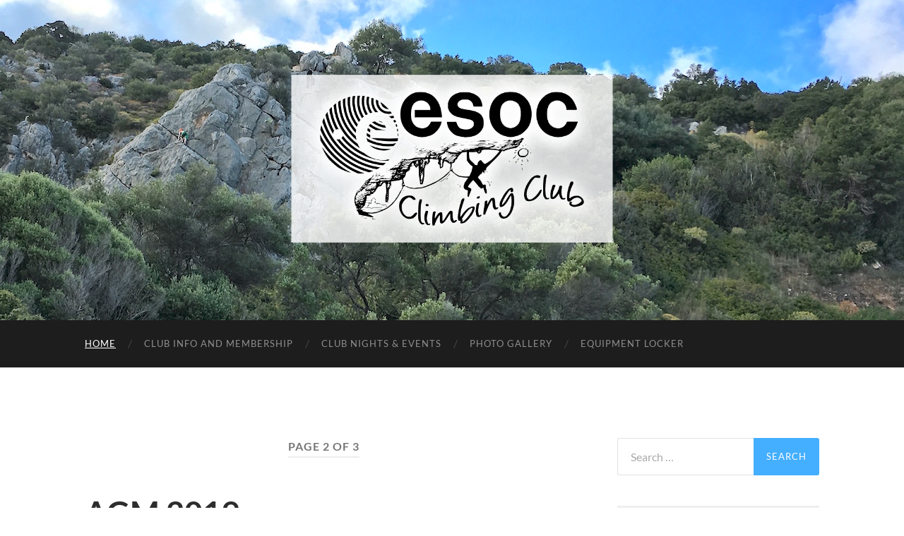

--- FILE ---
content_type: text/html; charset=UTF-8
request_url: https://esoc-climbing.de/page/2/
body_size: 14506
content:
<!DOCTYPE html>

<html lang="en-US">

	<head>

		<meta http-equiv="content-type" content="text/html" charset="UTF-8" />
		<meta name="viewport" content="width=device-width, initial-scale=1.0" >

		<link rel="profile" href="http://gmpg.org/xfn/11">

		<title>ESOC Climbing Club &#8211; Page 2</title>
<meta name='robots' content='max-image-preview:large' />
<link rel="alternate" type="application/rss+xml" title="ESOC Climbing Club &raquo; Feed" href="https://esoc-climbing.de/feed/" />
<link rel="alternate" type="application/rss+xml" title="ESOC Climbing Club &raquo; Comments Feed" href="https://esoc-climbing.de/comments/feed/" />
<link rel="alternate" type="text/calendar" title="ESOC Climbing Club &raquo; iCal Feed" href="https://esoc-climbing.de/events/?ical=1" />
<style id='wp-img-auto-sizes-contain-inline-css' type='text/css'>
img:is([sizes=auto i],[sizes^="auto," i]){contain-intrinsic-size:3000px 1500px}
/*# sourceURL=wp-img-auto-sizes-contain-inline-css */
</style>
<style id='wp-emoji-styles-inline-css' type='text/css'>

	img.wp-smiley, img.emoji {
		display: inline !important;
		border: none !important;
		box-shadow: none !important;
		height: 1em !important;
		width: 1em !important;
		margin: 0 0.07em !important;
		vertical-align: -0.1em !important;
		background: none !important;
		padding: 0 !important;
	}
/*# sourceURL=wp-emoji-styles-inline-css */
</style>
<link rel='stylesheet' id='wp-block-library-css' href='https://esoc-climbing.de/wp-includes/css/dist/block-library/style.min.css?ver=6.9' type='text/css' media='all' />
<style id='global-styles-inline-css' type='text/css'>
:root{--wp--preset--aspect-ratio--square: 1;--wp--preset--aspect-ratio--4-3: 4/3;--wp--preset--aspect-ratio--3-4: 3/4;--wp--preset--aspect-ratio--3-2: 3/2;--wp--preset--aspect-ratio--2-3: 2/3;--wp--preset--aspect-ratio--16-9: 16/9;--wp--preset--aspect-ratio--9-16: 9/16;--wp--preset--color--black: #000000;--wp--preset--color--cyan-bluish-gray: #abb8c3;--wp--preset--color--white: #fff;--wp--preset--color--pale-pink: #f78da7;--wp--preset--color--vivid-red: #cf2e2e;--wp--preset--color--luminous-vivid-orange: #ff6900;--wp--preset--color--luminous-vivid-amber: #fcb900;--wp--preset--color--light-green-cyan: #7bdcb5;--wp--preset--color--vivid-green-cyan: #00d084;--wp--preset--color--pale-cyan-blue: #8ed1fc;--wp--preset--color--vivid-cyan-blue: #0693e3;--wp--preset--color--vivid-purple: #9b51e0;--wp--preset--color--accent: #44aeff;--wp--preset--color--dark-gray: #444;--wp--preset--color--medium-gray: #666;--wp--preset--color--light-gray: #888;--wp--preset--gradient--vivid-cyan-blue-to-vivid-purple: linear-gradient(135deg,rgb(6,147,227) 0%,rgb(155,81,224) 100%);--wp--preset--gradient--light-green-cyan-to-vivid-green-cyan: linear-gradient(135deg,rgb(122,220,180) 0%,rgb(0,208,130) 100%);--wp--preset--gradient--luminous-vivid-amber-to-luminous-vivid-orange: linear-gradient(135deg,rgb(252,185,0) 0%,rgb(255,105,0) 100%);--wp--preset--gradient--luminous-vivid-orange-to-vivid-red: linear-gradient(135deg,rgb(255,105,0) 0%,rgb(207,46,46) 100%);--wp--preset--gradient--very-light-gray-to-cyan-bluish-gray: linear-gradient(135deg,rgb(238,238,238) 0%,rgb(169,184,195) 100%);--wp--preset--gradient--cool-to-warm-spectrum: linear-gradient(135deg,rgb(74,234,220) 0%,rgb(151,120,209) 20%,rgb(207,42,186) 40%,rgb(238,44,130) 60%,rgb(251,105,98) 80%,rgb(254,248,76) 100%);--wp--preset--gradient--blush-light-purple: linear-gradient(135deg,rgb(255,206,236) 0%,rgb(152,150,240) 100%);--wp--preset--gradient--blush-bordeaux: linear-gradient(135deg,rgb(254,205,165) 0%,rgb(254,45,45) 50%,rgb(107,0,62) 100%);--wp--preset--gradient--luminous-dusk: linear-gradient(135deg,rgb(255,203,112) 0%,rgb(199,81,192) 50%,rgb(65,88,208) 100%);--wp--preset--gradient--pale-ocean: linear-gradient(135deg,rgb(255,245,203) 0%,rgb(182,227,212) 50%,rgb(51,167,181) 100%);--wp--preset--gradient--electric-grass: linear-gradient(135deg,rgb(202,248,128) 0%,rgb(113,206,126) 100%);--wp--preset--gradient--midnight: linear-gradient(135deg,rgb(2,3,129) 0%,rgb(40,116,252) 100%);--wp--preset--font-size--small: 16px;--wp--preset--font-size--medium: 20px;--wp--preset--font-size--large: 24px;--wp--preset--font-size--x-large: 42px;--wp--preset--font-size--regular: 19px;--wp--preset--font-size--larger: 32px;--wp--preset--spacing--20: 0.44rem;--wp--preset--spacing--30: 0.67rem;--wp--preset--spacing--40: 1rem;--wp--preset--spacing--50: 1.5rem;--wp--preset--spacing--60: 2.25rem;--wp--preset--spacing--70: 3.38rem;--wp--preset--spacing--80: 5.06rem;--wp--preset--shadow--natural: 6px 6px 9px rgba(0, 0, 0, 0.2);--wp--preset--shadow--deep: 12px 12px 50px rgba(0, 0, 0, 0.4);--wp--preset--shadow--sharp: 6px 6px 0px rgba(0, 0, 0, 0.2);--wp--preset--shadow--outlined: 6px 6px 0px -3px rgb(255, 255, 255), 6px 6px rgb(0, 0, 0);--wp--preset--shadow--crisp: 6px 6px 0px rgb(0, 0, 0);}:where(.is-layout-flex){gap: 0.5em;}:where(.is-layout-grid){gap: 0.5em;}body .is-layout-flex{display: flex;}.is-layout-flex{flex-wrap: wrap;align-items: center;}.is-layout-flex > :is(*, div){margin: 0;}body .is-layout-grid{display: grid;}.is-layout-grid > :is(*, div){margin: 0;}:where(.wp-block-columns.is-layout-flex){gap: 2em;}:where(.wp-block-columns.is-layout-grid){gap: 2em;}:where(.wp-block-post-template.is-layout-flex){gap: 1.25em;}:where(.wp-block-post-template.is-layout-grid){gap: 1.25em;}.has-black-color{color: var(--wp--preset--color--black) !important;}.has-cyan-bluish-gray-color{color: var(--wp--preset--color--cyan-bluish-gray) !important;}.has-white-color{color: var(--wp--preset--color--white) !important;}.has-pale-pink-color{color: var(--wp--preset--color--pale-pink) !important;}.has-vivid-red-color{color: var(--wp--preset--color--vivid-red) !important;}.has-luminous-vivid-orange-color{color: var(--wp--preset--color--luminous-vivid-orange) !important;}.has-luminous-vivid-amber-color{color: var(--wp--preset--color--luminous-vivid-amber) !important;}.has-light-green-cyan-color{color: var(--wp--preset--color--light-green-cyan) !important;}.has-vivid-green-cyan-color{color: var(--wp--preset--color--vivid-green-cyan) !important;}.has-pale-cyan-blue-color{color: var(--wp--preset--color--pale-cyan-blue) !important;}.has-vivid-cyan-blue-color{color: var(--wp--preset--color--vivid-cyan-blue) !important;}.has-vivid-purple-color{color: var(--wp--preset--color--vivid-purple) !important;}.has-black-background-color{background-color: var(--wp--preset--color--black) !important;}.has-cyan-bluish-gray-background-color{background-color: var(--wp--preset--color--cyan-bluish-gray) !important;}.has-white-background-color{background-color: var(--wp--preset--color--white) !important;}.has-pale-pink-background-color{background-color: var(--wp--preset--color--pale-pink) !important;}.has-vivid-red-background-color{background-color: var(--wp--preset--color--vivid-red) !important;}.has-luminous-vivid-orange-background-color{background-color: var(--wp--preset--color--luminous-vivid-orange) !important;}.has-luminous-vivid-amber-background-color{background-color: var(--wp--preset--color--luminous-vivid-amber) !important;}.has-light-green-cyan-background-color{background-color: var(--wp--preset--color--light-green-cyan) !important;}.has-vivid-green-cyan-background-color{background-color: var(--wp--preset--color--vivid-green-cyan) !important;}.has-pale-cyan-blue-background-color{background-color: var(--wp--preset--color--pale-cyan-blue) !important;}.has-vivid-cyan-blue-background-color{background-color: var(--wp--preset--color--vivid-cyan-blue) !important;}.has-vivid-purple-background-color{background-color: var(--wp--preset--color--vivid-purple) !important;}.has-black-border-color{border-color: var(--wp--preset--color--black) !important;}.has-cyan-bluish-gray-border-color{border-color: var(--wp--preset--color--cyan-bluish-gray) !important;}.has-white-border-color{border-color: var(--wp--preset--color--white) !important;}.has-pale-pink-border-color{border-color: var(--wp--preset--color--pale-pink) !important;}.has-vivid-red-border-color{border-color: var(--wp--preset--color--vivid-red) !important;}.has-luminous-vivid-orange-border-color{border-color: var(--wp--preset--color--luminous-vivid-orange) !important;}.has-luminous-vivid-amber-border-color{border-color: var(--wp--preset--color--luminous-vivid-amber) !important;}.has-light-green-cyan-border-color{border-color: var(--wp--preset--color--light-green-cyan) !important;}.has-vivid-green-cyan-border-color{border-color: var(--wp--preset--color--vivid-green-cyan) !important;}.has-pale-cyan-blue-border-color{border-color: var(--wp--preset--color--pale-cyan-blue) !important;}.has-vivid-cyan-blue-border-color{border-color: var(--wp--preset--color--vivid-cyan-blue) !important;}.has-vivid-purple-border-color{border-color: var(--wp--preset--color--vivid-purple) !important;}.has-vivid-cyan-blue-to-vivid-purple-gradient-background{background: var(--wp--preset--gradient--vivid-cyan-blue-to-vivid-purple) !important;}.has-light-green-cyan-to-vivid-green-cyan-gradient-background{background: var(--wp--preset--gradient--light-green-cyan-to-vivid-green-cyan) !important;}.has-luminous-vivid-amber-to-luminous-vivid-orange-gradient-background{background: var(--wp--preset--gradient--luminous-vivid-amber-to-luminous-vivid-orange) !important;}.has-luminous-vivid-orange-to-vivid-red-gradient-background{background: var(--wp--preset--gradient--luminous-vivid-orange-to-vivid-red) !important;}.has-very-light-gray-to-cyan-bluish-gray-gradient-background{background: var(--wp--preset--gradient--very-light-gray-to-cyan-bluish-gray) !important;}.has-cool-to-warm-spectrum-gradient-background{background: var(--wp--preset--gradient--cool-to-warm-spectrum) !important;}.has-blush-light-purple-gradient-background{background: var(--wp--preset--gradient--blush-light-purple) !important;}.has-blush-bordeaux-gradient-background{background: var(--wp--preset--gradient--blush-bordeaux) !important;}.has-luminous-dusk-gradient-background{background: var(--wp--preset--gradient--luminous-dusk) !important;}.has-pale-ocean-gradient-background{background: var(--wp--preset--gradient--pale-ocean) !important;}.has-electric-grass-gradient-background{background: var(--wp--preset--gradient--electric-grass) !important;}.has-midnight-gradient-background{background: var(--wp--preset--gradient--midnight) !important;}.has-small-font-size{font-size: var(--wp--preset--font-size--small) !important;}.has-medium-font-size{font-size: var(--wp--preset--font-size--medium) !important;}.has-large-font-size{font-size: var(--wp--preset--font-size--large) !important;}.has-x-large-font-size{font-size: var(--wp--preset--font-size--x-large) !important;}
/*# sourceURL=global-styles-inline-css */
</style>

<style id='classic-theme-styles-inline-css' type='text/css'>
/*! This file is auto-generated */
.wp-block-button__link{color:#fff;background-color:#32373c;border-radius:9999px;box-shadow:none;text-decoration:none;padding:calc(.667em + 2px) calc(1.333em + 2px);font-size:1.125em}.wp-block-file__button{background:#32373c;color:#fff;text-decoration:none}
/*# sourceURL=/wp-includes/css/classic-themes.min.css */
</style>
<link rel='stylesheet' id='photonic-slider-css' href='https://esoc-climbing.de/wp-content/plugins/photonic/include/ext/splide/splide.min.css?ver=20250423-70402' type='text/css' media='all' />
<link rel='stylesheet' id='photonic-lightbox-css' href='https://esoc-climbing.de/wp-content/plugins/photonic/include/ext/baguettebox/baguettebox.min.css?ver=20250423-70402' type='text/css' media='all' />
<link rel='stylesheet' id='photonic-css' href='https://esoc-climbing.de/wp-content/plugins/photonic/include/css/front-end/core/photonic.min.css?ver=20250423-70402' type='text/css' media='all' />
<style id='photonic-inline-css' type='text/css'>
/* Dynamically generated CSS */
.photonic-panel { background:  rgb(17,17,17)  !important;

	border-top: none;
	border-right: none;
	border-bottom: none;
	border-left: none;
 }
.photonic-random-layout .photonic-thumb { padding: 2px}
.photonic-masonry-layout .photonic-thumb, .photonic-masonry-horizontal-layout .photonic-thumb { padding: 2px}
.photonic-mosaic-layout .photonic-thumb { padding: 2px}

/*# sourceURL=photonic-inline-css */
</style>
<link rel='stylesheet' id='hemingway_googleFonts-css' href='https://esoc-climbing.de/wp-content/themes/hemingway/assets/css/fonts.css' type='text/css' media='all' />
<link rel='stylesheet' id='hemingway_style-css' href='https://esoc-climbing.de/wp-content/themes/hemingway/style.css?ver=2.3.2' type='text/css' media='all' />
<script type="text/javascript" src="https://esoc-climbing.de/wp-includes/js/jquery/jquery.min.js?ver=3.7.1" id="jquery-core-js"></script>
<script type="text/javascript" src="https://esoc-climbing.de/wp-includes/js/jquery/jquery-migrate.min.js?ver=3.4.1" id="jquery-migrate-js"></script>
<link rel="EditURI" type="application/rsd+xml" title="RSD" href="https://esoc-climbing.de/xmlrpc.php?rsd" />
<meta name="generator" content="WordPress 6.9" />
<link rel='shortlink' href='https://esoc-climbing.de/0' />
<meta name="tec-api-version" content="v1"><meta name="tec-api-origin" content="https://esoc-climbing.de"><link rel="alternate" href="https://esoc-climbing.de/wp-json/tribe/events/v1/" /><!-- Analytics by WP Statistics - https://wp-statistics.com -->
<style type="text/css"><!-- Customizer CSS -->::selection { background-color: #44aeff; }.featured-media .sticky-post { background-color: #44aeff; }fieldset legend { background-color: #44aeff; }:root .has-accent-background-color { background-color: #44aeff; }button:hover { background-color: #44aeff; }.button:hover { background-color: #44aeff; }.faux-button:hover { background-color: #44aeff; }a.more-link:hover { background-color: #44aeff; }.wp-block-button__link:hover { background-color: #44aeff; }.is-style-outline .wp-block-button__link.has-accent-color:hover { background-color: #44aeff; }.wp-block-file__button:hover { background-color: #44aeff; }input[type="button"]:hover { background-color: #44aeff; }input[type="reset"]:hover { background-color: #44aeff; }input[type="submit"]:hover { background-color: #44aeff; }.post-tags a:hover { background-color: #44aeff; }.content #respond input[type="submit"]:hover { background-color: #44aeff; }.search-form .search-submit { background-color: #44aeff; }.sidebar .tagcloud a:hover { background-color: #44aeff; }.footer .tagcloud a:hover { background-color: #44aeff; }.is-style-outline .wp-block-button__link.has-accent-color:hover { border-color: #44aeff; }.post-tags a:hover:after { border-right-color: #44aeff; }a { color: #44aeff; }.blog-title a:hover { color: #44aeff; }.blog-menu a:hover { color: #44aeff; }.post-title a:hover { color: #44aeff; }.post-meta a:hover { color: #44aeff; }.blog .format-quote blockquote cite a:hover { color: #44aeff; }:root .has-accent-color { color: #44aeff; }.post-categories a { color: #44aeff; }.post-categories a:hover { color: #44aeff; }.post-nav a:hover { color: #44aeff; }.archive-nav a:hover { color: #44aeff; }.comment-meta-content cite a:hover { color: #44aeff; }.comment-meta-content p a:hover { color: #44aeff; }.comment-actions a:hover { color: #44aeff; }#cancel-comment-reply-link { color: #44aeff; }#cancel-comment-reply-link:hover { color: #44aeff; }.widget-title a { color: #44aeff; }.widget-title a:hover { color: #44aeff; }.widget_text a { color: #44aeff; }.widget_text a:hover { color: #44aeff; }.widget_rss a { color: #44aeff; }.widget_rss a:hover { color: #44aeff; }.widget_archive a { color: #44aeff; }.widget_archive a:hover { color: #44aeff; }.widget_meta a { color: #44aeff; }.widget_meta a:hover { color: #44aeff; }.widget_recent_comments a { color: #44aeff; }.widget_recent_comments a:hover { color: #44aeff; }.widget_pages a { color: #44aeff; }.widget_pages a:hover { color: #44aeff; }.widget_links a { color: #44aeff; }.widget_links a:hover { color: #44aeff; }.widget_recent_entries a { color: #44aeff; }.widget_recent_entries a:hover { color: #44aeff; }.widget_categories a { color: #44aeff; }.widget_categories a:hover { color: #44aeff; }#wp-calendar a { color: #44aeff; }#wp-calendar a:hover { color: #44aeff; }#wp-calendar tfoot a:hover { color: #44aeff; }.wp-calendar-nav a:hover { color: #44aeff; }.widgetmore a { color: #44aeff; }.widgetmore a:hover { color: #44aeff; }</style><!-- /Customizer CSS --><style type="text/css" id="custom-background-css">
body.custom-background { background-color: #ffffff; }
</style>
	
	</head>
	
	<body class="home blog paged custom-background paged-2 wp-theme-hemingway tribe-no-js page-template-hemingway">

		
		<a class="skip-link button" href="#site-content">Skip to the content</a>
	
		<div class="big-wrapper">
	
			<div class="header-cover section bg-dark-light no-padding">

						
				<div class="header section" style="background-image: url( https://esoc-climbing.de/wp-content/uploads/2016/08/new_title-1.jpg );">
							
					<div class="header-inner section-inner">
					
												
							<h1 class="blog-logo">
							
						        <a href="https://esoc-climbing.de/" rel="home">
						        	<img src="https://esoc-climbing.de/wp-content/uploads/2015/12/esoc-climbing-club-glow3.png" />
																			<span class="screen-reader-text">ESOC Climbing Club</span>
															        </a>
						        
						    </h1><!-- .blog-logo -->
					
															
					</div><!-- .header-inner -->
								
				</div><!-- .header -->
			
			</div><!-- .bg-dark -->
			
			<div class="navigation section no-padding bg-dark">
			
				<div class="navigation-inner section-inner group">
				
					<div class="toggle-container section-inner hidden">
			
						<button type="button" class="nav-toggle toggle">
							<div class="bar"></div>
							<div class="bar"></div>
							<div class="bar"></div>
							<span class="screen-reader-text">Toggle mobile menu</span>
						</button>
						
						<button type="button" class="search-toggle toggle">
							<div class="metal"></div>
							<div class="glass"></div>
							<div class="handle"></div>
							<span class="screen-reader-text">Toggle search field</span>
						</button>
											
					</div><!-- .toggle-container -->
					
					<div class="blog-search hidden">
						<form role="search" method="get" class="search-form" action="https://esoc-climbing.de/">
				<label>
					<span class="screen-reader-text">Search for:</span>
					<input type="search" class="search-field" placeholder="Search &hellip;" value="" name="s" />
				</label>
				<input type="submit" class="search-submit" value="Search" />
			</form>					</div><!-- .blog-search -->
				
					<ul class="blog-menu">
						<li id="menu-item-49" class="menu-item menu-item-type-custom menu-item-object-custom current-menu-item menu-item-home menu-item-49"><a href="http://esoc-climbing.de">Home</a></li>
<li id="menu-item-68" class="menu-item menu-item-type-post_type menu-item-object-page menu-item-68"><a href="https://esoc-climbing.de/about-and-membership/">Club Info and Membership</a></li>
<li id="menu-item-289" class="menu-item menu-item-type-post_type_archive menu-item-object-tribe_events menu-item-289"><a href="https://esoc-climbing.de/events/">Club Nights &#038; Events</a></li>
<li id="menu-item-50" class="menu-item menu-item-type-post_type menu-item-object-page menu-item-50"><a href="https://esoc-climbing.de/gallery/">Photo Gallery</a></li>
<li id="menu-item-80" class="menu-item menu-item-type-post_type menu-item-object-page menu-item-80"><a href="https://esoc-climbing.de/equipment-locker/">Equipment Locker</a></li>
					 </ul><!-- .blog-menu -->
					 
					 <ul class="mobile-menu">
					
						<li class="menu-item menu-item-type-custom menu-item-object-custom current-menu-item menu-item-home menu-item-49"><a href="http://esoc-climbing.de">Home</a></li>
<li class="menu-item menu-item-type-post_type menu-item-object-page menu-item-68"><a href="https://esoc-climbing.de/about-and-membership/">Club Info and Membership</a></li>
<li class="menu-item menu-item-type-post_type_archive menu-item-object-tribe_events menu-item-289"><a href="https://esoc-climbing.de/events/">Club Nights &#038; Events</a></li>
<li class="menu-item menu-item-type-post_type menu-item-object-page menu-item-50"><a href="https://esoc-climbing.de/gallery/">Photo Gallery</a></li>
<li class="menu-item menu-item-type-post_type menu-item-object-page menu-item-80"><a href="https://esoc-climbing.de/equipment-locker/">Equipment Locker</a></li>
						
					 </ul><!-- .mobile-menu -->
				 
				</div><!-- .navigation-inner -->
				
			</div><!-- .navigation -->
<main class="wrapper section-inner group" id="site-content">

	<div class="content left">
		
		<div class="posts">

			
				<header class="archive-header">

											<h1 class="archive-title">Page 2 of 3</h1>
					
										
				</header><!-- .archive-header -->

				<article id="post-261" class="post-261 post type-post status-publish format-standard hentry category-uncategorized post-preview">

	<div class="post-header">

		
					
				<h2 class="post-title entry-title">
											<a href="https://esoc-climbing.de/2019/11/18/agm-2019/" rel="bookmark">AGM 2019</a>
									</h2>

							
			<div class="post-meta">
			
				<span class="post-date"><a href="https://esoc-climbing.de/2019/11/18/agm-2019/">18/11/2019</a></span>
				
				<span class="date-sep"> / </span>
					
				<span class="post-author"><a href="https://esoc-climbing.de/author/jochen/" title="Posts by Jochen Klein" rel="author">Jochen Klein</a></span>

								
														
			</div><!-- .post-meta -->

					
	</div><!-- .post-header -->
																					
	<div class="post-content entry-content">
	
		<p>Another year has gone by&#8230; The time has come to wrap up 2019 and discuss the (almost) endless possibilities for 2020. Therefore, the ESOC Climbing Club Committee sincerely invites you to join us for the 2019 Annual General Meeting on Tuesday,<b> 10 December 2019 </b>at <b>18:00</b> at <strong>ESOC, Room H.IV.</strong><br />
We decided to follow in last years&#8217; tradition and host it on-site. We will try to keep the meeting brief and efficient. But of course there is the option to go for a drink afterwards at a near-by location.</p>
<p><b>For offsite people, please read carefully:</b></p>
<ul>
<li><b>if you have an ESA badge:</b> you should be fine, just come join us in H.IV. If you don&#8217;t know where the room is or you are not sure if your badge grants you access to the H-building, meet us at 17:45 at the gate house. We will then go to the room together.</li>
<li><b>if you don&#8217;t have an ESA badge:</b> please let us know that you are coming before Thursday, 5th December, EOB. We will then register you as visitors. Please arrive at 17:45 with an official picture ID (drivers licences are not accepted) at the gate house. We will come and pick you up collectively.</li>
</ul>
<p>At the AGM, we will be reviewing club activities and finances in 2019 but also speak about the planning for 2020. If you have topics you would like addressed, please feel free to send an email to any of the committee members beforehand or bring them up at the meeting directly.</p>
<p>We are very proud to say that the ESOC climbing club has grown substantially in numbers compared to last year and we (the ESOC climbing club committee) hope very much that this will be reflected in number of participants at the AGM!<br />
Joining this meeting is your opportunity to show us which activities you liked in 2019 or would like improved for 2020. We are grateful for any type of feedback and open to new ideas.</p>
<p>Be assured that the club values your ideas and depends on your input and initiative!</p>
<p>So in a nutshell: <b>Please join us for the AGM, because climbing matters!</b></p>
							
	</div><!-- .post-content -->
				
	
</article><!-- .post --><article id="post-256" class="post-256 post type-post status-publish format-standard hentry category-uncategorized post-preview">

	<div class="post-header">

		
					
				<h2 class="post-title entry-title">
											<a href="https://esoc-climbing.de/2019/09/13/end-of-summer-break-club-nights-start-again/" rel="bookmark">End of summer break&#8230;Club Nights start again</a>
									</h2>

							
			<div class="post-meta">
			
				<span class="post-date"><a href="https://esoc-climbing.de/2019/09/13/end-of-summer-break-club-nights-start-again/">13/09/2019</a></span>
				
				<span class="date-sep"> / </span>
					
				<span class="post-author"><a href="https://esoc-climbing.de/author/jochen/" title="Posts by Jochen Klein" rel="author">Jochen Klein</a></span>

								
														
			</div><!-- .post-meta -->

					
	</div><!-- .post-header -->
																					
	<div class="post-content entry-content">
	
		<p>With the end of summer getting closer, the ESOC climbing club nights will start again. The first club night after the break will be bouldering in Pfungstadt next Monday, the 16th of September.</p>
<p>Check out the club <a href="https://esoc-climbing.de/calendar/">calendar</a>, which has been updated with all the dates until end of 2019.</p>
							
	</div><!-- .post-content -->
				
	
</article><!-- .post --><article id="post-242" class="post-242 post type-post status-publish format-standard hentry category-uncategorized post-preview">

	<div class="post-header">

		
					
				<h2 class="post-title entry-title">
											<a href="https://esoc-climbing.de/2019/02/12/new-beginners-course/" rel="bookmark">New Beginner&#8217;s course</a>
									</h2>

							
			<div class="post-meta">
			
				<span class="post-date"><a href="https://esoc-climbing.de/2019/02/12/new-beginners-course/">12/02/2019</a></span>
				
				<span class="date-sep"> / </span>
					
				<span class="post-author"><a href="https://esoc-climbing.de/author/jochen/" title="Posts by Jochen Klein" rel="author">Jochen Klein</a></span>

								
														
			</div><!-- .post-meta -->

					
	</div><!-- .post-header -->
																					
	<div class="post-content entry-content">
	
		<p>Ever wanted to learn to climb and (even more important) how to securely belay your climbing partner?</p>
<p>We are happy to offer you a <b>beginner&#8217;s climbing course</b> at the climbing gym in Bensheim (<a href="http://www.kletterhalle-bensheim.de/kletterkurse/grundkletterkurs/klettern-grundkurs.html"><u>High Moves &#8211; Beginner&#8217;s Course</u></a>) again this year.<br />
The course is held in <b>English </b>and split in two sessions on <b>12/03/2019 and 13/03/2019</b>.</p>
<p><b>What will I learn?</b></p>
<ul>
<li>Safety instructions, e.g. how to put on the harness correctly, the right knots, partner check.</li>
<li>Belaying of another climber, e.g. how to safely belay, take in (hold in position), and lower people.</li>
<li>Basic fall training into the rope, for climber and belayer.</li>
</ul>
<p>With this knowledge you&#8217;ll be able to participate in future club nights and climb and belay safely.</p>
<p><b>How to participate?</b></p>
<p>An email with all the necessary information was sent to the climbing club distribution list. In case you have not received it or are not yet member of the club yet, just get in contact with Volker or someone else from the committee.</p>
							
	</div><!-- .post-content -->
				
	
</article><!-- .post --><article id="post-237" class="post-237 post type-post status-publish format-standard hentry category-uncategorized post-preview">

	<div class="post-header">

		
					
				<h2 class="post-title entry-title">
											<a href="https://esoc-climbing.de/2019/01/28/starting-into-2019/" rel="bookmark">Starting into 2019&#8230;</a>
									</h2>

							
			<div class="post-meta">
			
				<span class="post-date"><a href="https://esoc-climbing.de/2019/01/28/starting-into-2019/">28/01/2019</a></span>
				
				<span class="date-sep"> / </span>
					
				<span class="post-author"><a href="https://esoc-climbing.de/author/jochen/" title="Posts by Jochen Klein" rel="author">Jochen Klein</a></span>

								
														
			</div><!-- .post-meta -->

					
	</div><!-- .post-header -->
																					
	<div class="post-content entry-content">
	
		<p>With the new year upon us, it is time to start climbing again – the club nights have already started and we hope you join us also in 2019. The club <a href="https://esoc-climbing.de/calendar/">calendar</a> has been updated with all the dates in the 1st half of the year.</p>
<p>Don’t forget to register via the <a href="http://mysscc.club">MySSCC Portal</a> and transfer the membership fee to our <a href="https://esoc-climbing.de/about-and-membership/#bank-account">bank account</a>.</p>
<p>See you soon!</p>
							
	</div><!-- .post-content -->
				
	
</article><!-- .post --><article id="post-216" class="post-216 post type-post status-publish format-standard hentry category-uncategorized post-preview">

	<div class="post-header">

		
					
				<h2 class="post-title entry-title">
											<a href="https://esoc-climbing.de/2018/12/13/agm-2018-completed-new-committee/" rel="bookmark">AGM 2018 completed &#8211; new committee</a>
									</h2>

							
			<div class="post-meta">
			
				<span class="post-date"><a href="https://esoc-climbing.de/2018/12/13/agm-2018-completed-new-committee/">13/12/2018</a></span>
				
				<span class="date-sep"> / </span>
					
				<span class="post-author"><a href="https://esoc-climbing.de/author/miche/" title="Posts by Miche" rel="author">Miche</a></span>

								
														
			</div><!-- .post-meta -->

					
	</div><!-- .post-header -->
																					
	<div class="post-content entry-content">
	
		<p>The 2018 AGM has been successfully held, with a record attendance and very fruitful discussions. Thanks to all participants for that!</p>
<p>As already indicated, the current committee members didn&#8217;t run for office anymore, so we are happy to announce our new committee for 2019 and the many years to come:</p>
<ul>
<li>Chairperson: Denise</li>
<li>Treasurer: Thomas</li>
<li>Secretary: Jochen</li>
</ul>
<p>Volker continues his service as quartermaster.</p>
<p>Thanks to the new committee members for volunteering to support the club in the future, and all the best.</p>
<p>The minutes of the AGM will be sent out in due time.</p>
							
	</div><!-- .post-content -->
				
	
</article><!-- .post --><article id="post-213" class="post-213 post type-post status-publish format-standard hentry category-uncategorized post-preview">

	<div class="post-header">

		
					
				<h2 class="post-title entry-title">
											<a href="https://esoc-climbing.de/2018/11/22/agm-2018/" rel="bookmark">AGM 2018</a>
									</h2>

							
			<div class="post-meta">
			
				<span class="post-date"><a href="https://esoc-climbing.de/2018/11/22/agm-2018/">22/11/2018</a></span>
				
				<span class="date-sep"> / </span>
					
				<span class="post-author"><a href="https://esoc-climbing.de/author/miche/" title="Posts by Miche" rel="author">Miche</a></span>

								
														
			</div><!-- .post-meta -->

					
	</div><!-- .post-header -->
																					
	<div class="post-content entry-content">
	
		<p>The 2018 Annual General Meeting will be held on Wednesday 12 December 2018 at 18:00 at ESOC, Room S.113. SEE YOU THERE!!<br />
We decided to follow in other clubs&#8217; footsteps this year again and host it on-site, since our AGMs usually don&#8217;t run very long. We can go for a drink near-by afterwards (club pays) and will finish well in time for the unofficial Christmas party. The club night that had been originally planned for this day is cancelled.</p>
<p>For offsite people, please read carefully:</p>
<ul>
<li>if you have an ESA badge: you should be fine, just come join us in S.113</li>
<li>if you don&#8217;t have an ESA badge: please let me know that you are coming before 10 December, 16:00. I will then register you as visitors. Please arrive on Wednesday at 17:45 with an official picture ID (drivers licences are not accepted) at the gate house. We will come and pick you up collectively at the gate house.</li>
</ul>
<p>It would be great to see as many of you there as possible! If you have some topics you would like addressed in the AGM and can&#8217;t make it or would like them to be put on the agenda, please send me an email.</p>
<p>As stated several times, the current chairman and treasurer are not up for election again. We need volunteers to continue the club in 2019. If you are interested in any of the posts, feel free to contact us up front for details on the positions.<br />
Again, if you are off-site, please let me know beforehand (by Monday, 1600) if you want to join.</p>
<p>See you there with your ideas!!</p>
							
	</div><!-- .post-content -->
				
	
</article><!-- .post --><article id="post-202" class="post-202 post type-post status-publish format-standard hentry category-uncategorized post-preview">

	<div class="post-header">

		
					
				<h2 class="post-title entry-title">
											<a href="https://esoc-climbing.de/2018/01/26/beginners-course/" rel="bookmark">Beginners&#8217; course</a>
									</h2>

							
			<div class="post-meta">
			
				<span class="post-date"><a href="https://esoc-climbing.de/2018/01/26/beginners-course/">26/01/2018</a></span>
				
				<span class="date-sep"> / </span>
					
				<span class="post-author"><a href="https://esoc-climbing.de/author/miche/" title="Posts by Miche" rel="author">Miche</a></span>

								
														
			</div><!-- .post-meta -->

					
	</div><!-- .post-header -->
																					
	<div class="post-content entry-content">
	
		<p>Ever wanted to learn to climb and (even more important) how to securely belay your climbing partner?<br />
If so, stay tuned, we are currently negotiating a new beginners&#8217; course, tentative dates are 20 and 21 March 2018 (both evenings mandatory). The course will be run by certified trainers from the Bensheim Climbing hall.</p>
<p>Details will be communicated here, on the mailing list and via the usual SSCC channels.</p>
<p>In case of questions, feel free to contact the committee.</p>
							
	</div><!-- .post-content -->
				
	
</article><!-- .post --><article id="post-195" class="post-195 post type-post status-publish format-standard hentry category-uncategorized post-preview">

	<div class="post-header">

		
					
				<h2 class="post-title entry-title">
											<a href="https://esoc-climbing.de/2018/01/08/happy-new-year/" rel="bookmark">Happy New Year</a>
									</h2>

							
			<div class="post-meta">
			
				<span class="post-date"><a href="https://esoc-climbing.de/2018/01/08/happy-new-year/">08/01/2018</a></span>
				
				<span class="date-sep"> / </span>
					
				<span class="post-author"><a href="https://esoc-climbing.de/author/miche/" title="Posts by Miche" rel="author">Miche</a></span>

								
														
			</div><!-- .post-meta -->

					
	</div><!-- .post-header -->
																					
	<div class="post-content entry-content">
	
		<p>2018 is upon us. It&#8217;s time to start climbing again &#8211; club nights are starting again (and the website is fully running as well). See the <a href="https://esoc-climbing.de/calendar/">calendar</a> for all the dates.</p>
<p>Don&#8217;t forget to send us a completed <a href="https://esoc-climbing.de/wp-content/uploads/2018/01/ESOC-Climbing-Club-Registration-Form-20180108.pdf">Membership form for 2018</a> and transfer the fee to our <a href="https://esoc-climbing.de/about-and-membership/#bank-account">bank account</a>.</p>
<p>See you soon!</p>
							
	</div><!-- .post-content -->
				
	
</article><!-- .post --><article id="post-178" class="post-178 post type-post status-publish format-standard hentry category-uncategorized post-preview">

	<div class="post-header">

		
					
				<h2 class="post-title entry-title">
											<a href="https://esoc-climbing.de/2017/11/10/el-chorro-trip-2017/" rel="bookmark">El Chorro Trip 2017</a>
									</h2>

							
			<div class="post-meta">
			
				<span class="post-date"><a href="https://esoc-climbing.de/2017/11/10/el-chorro-trip-2017/">10/11/2017</a></span>
				
				<span class="date-sep"> / </span>
					
				<span class="post-author"><a href="https://esoc-climbing.de/author/miche/" title="Posts by Miche" rel="author">Miche</a></span>

								
														
			</div><!-- .post-meta -->

					
	</div><!-- .post-header -->
																					
	<div class="post-content entry-content">
	
		<p>Location: El Chorro, Spain<br />
Date: 20. – 26. May 2017<br />
Trip Captains and authors: Volker Mayer, Thomas Dreßler</p>
<p>The destination of the 2017 climbing trip was El Chorro in Spain. Equipped with our personal stuff and two full bags of club gear we took the early flight from Frankfurt International to Malaga. We spend some time discovering the city and eating our first Spanish meal before we picked up the rental cars. Outside the busy city, a beautiful country road took us El Chorro. We stayed at a small house close to the road to have a short way to most of the various climbing spots in the area. The rest of the day, we spend to get to know each other. We had to organize the shopping, the cooking as well as the climbing gear.</p>
<p>The place was very peaceful and one could have spent the whole week relaxing in the sun, but that was not why we came. We purchased a Topo from the local climbing community to support them in taking care of the bolting. It includes about 60 spots in the area and lead us to amazing routes. Monday, our first climbing day, was beautiful. We drove to a close climbing spot to get two know the grading, the bolting and the rock. We approved everything and soon fell in love with this climbing region. However, in the course of the week we noticed that the kind of rock differs a lot here.</p>
<p>Thanks to the motivated and skilful trip participants in the group, everybody was able to climb as much as we wanted. The highlights were the four-pitch on Tuesday and eventually the 6b+ and 6c routes on Thursday. The clubs fifty-metre half ropes allowed as a fast and easy ascend and descend in the multi-pitch routes. This was an import fact, due to increasing wind speeds. On Wednesday, we voted for a break and visited “Camino Del Ray”. An easy but worthwhile hike through a canyon. Perfect to rest one&#8217;s forearms.</p>
<p>Thanks a lot to all participants! See you next time!</p>
							
	</div><!-- .post-content -->
				
	
</article><!-- .post --><article id="post-103" class="post-103 post type-post status-publish format-standard hentry category-uncategorized post-preview">

	<div class="post-header">

		
					
				<h2 class="post-title entry-title">
											<a href="https://esoc-climbing.de/2016/07/01/sardinia-2016/" rel="bookmark">Sardinia 2016</a>
									</h2>

							
			<div class="post-meta">
			
				<span class="post-date"><a href="https://esoc-climbing.de/2016/07/01/sardinia-2016/">01/07/2016</a></span>
				
				<span class="date-sep"> / </span>
					
				<span class="post-author"><a href="https://esoc-climbing.de/author/miche/" title="Posts by Miche" rel="author">Miche</a></span>

								
														
			</div><!-- .post-meta -->

					
	</div><!-- .post-header -->
																					
	<div class="post-content entry-content">
	
		<pre>[shashin type="photo" id="757" size="large" caption="n" position="center" clear="none"]</pre>
<p>After a year-long hiatus, the ESOC climbing club set out for a climbing trip. Daniel F. volunteered as trip captain (and we hope many will follow his good example) and he organised for us going to Cala Gonone on Sardinia, Italy. It&#8217;s the place were climbing started in Sardinia and it offers routes in all levels of difficulty. Eight brave climbers decided to come along &#8211; all levels of experience were present. The long weekend in the beginning of May (Ascension of Christ) was perfect for this adventure.</p>
<p>Logistics were a bit tricky &#8211; the only direct flights from Frankfurt to Sardinia would have cost an arm and a leg, connections via Rome or Milano were either expensive or arriving in Alghero (3 hours by car from Cala Gonone) very late at night. We ended up travelling in two groups: Daniel F, Sebastian, Doro and Miche already went on Tuesday. Arriving late at night in Alghero (22:30), we slept in a hotel next to the airport. Our plan was to get the car early on Wednesday, drive to Cala Gonone, climb a little bit, get the key to the apartment, shop for food, prepare dinner and wait for the second group (Volker, Alex, Ramón and Daniel S) who planned to arrive on Wednesday night and come with a second car. That was the plan&#8230;</p>
<p>We ended up sticking to the plan for most parts, except:</p>
<ul>
<li>our first night in Alghero was  a bit uncomfortable since our luggage did not arrive with us. (Until today we would love to know how it could come to Alghero ahead of the first plane from Rome, but this will be a mystery that we will never get to solve.)</li>
<li>The second group did not arrive as one, as there was some missunderstanding about the notion of dangerous goods in carry-on luggage 🙂</li>
</ul>
<pre>[shashin type="photo" id="760, 784" size="medium" columns="2" caption="n" position="center" clear="none"]</pre>
<p>The weather on the first three days was perfect for climbing &#8211; not too hot, not cold, sunny and a beautiful view on the ocean. We visited three different climbing areas were all of us got to enjoy nice slab climbing in solid rock with anchors at a very safe distance. We managed to get refreshers for abseiling and setting up secure belay stations. In order to engage in some other sportive activities as well, we hit the beach, but only the cold-resisting Spanish and a German in Italian exile dared to swim in the (way too cold) ocean. Some others preferred to squeeze their toes into the climbing shoes once more and do some routes at the beach.</p>
<pre>[shashin type="photo" id="803, 805, 807" size="small" columns="3" caption="n" position="center" clear="none"]</pre>
<p>Saturday was not so nice in terms of weather anymore. Volker and Ramón managed to get their hands on the rock for a few hours before the rain, while the rest of the group tried to visit one of Sardina&#8217;s many caves. We were only lucky at the third attempt, the others were closed or had lunch break. On the last evening we reconvened in Alghero for a nice dinner (pizza, what else?) before catching the plane at 0700 on Sunday morning back to Frankfurt.</p>
<pre>[shashin type="photo" id="773, 774" size="medium" columns="2" caption="n" position="center" clear="none"]</pre>
<p>During our trip we got nice pasta prepared by Germans, a great sea-food menu (for those who could eat it) and delicious Italian pizza. We will not divulge if there was any limoncello present during the trip in this report 🙂</p>
<p>Over all it was a fun trip. Thanks to all people involved and thanks especially to Daniel F for organising all this. You found us a great climbing area and a beautiful apartment.</p>
<p>Looking forward to the next trip, hopefully with more members joining.</p>
<p>PS: just for record keeping, here&#8217;s what we have learnt during this trip</p>
<pre>[shashin type="photo" id="794" size="medium" caption="n" position="center" clear="none"]</pre>
<ul>
<li>abseiling from routes without breaking any anchors</li>
<li>not to pack the sandwich you bought for dinner into the check-in luggage (it might only arrive the next day and you have to sleep on an empty stomach)</li>
<li>never travel with a credit card knife</li>
<li>if you decided to disregard the point above, make sure you&#8217;re not the one booking the rental car for the group</li>
<li>muesli is not a good breakfast after limoncello</li>
<li>don&#8217;t walk barefoot on sharp limestone  [shashin type=&#8221;photo&#8221; id=&#8221;768&#8243; size=&#8221;small&#8221; caption=&#8221;n&#8221; position=&#8221;right&#8221; clear=&#8221;left&#8221;] (yes, the red spots are blood marks)</li>
</ul>
<p>(more pictures in the <a href="http://esoc-climbing.de/gallery/">Photo Gallery</a>)</p>
							
	</div><!-- .post-content -->
				
	
</article><!-- .post -->
		</div><!-- .posts -->
		
				
			<div class="post-nav archive-nav group">
						
				<a href="https://esoc-climbing.de/page/3/" class="post-nav-older">&laquo; Older<span> posts</span></a>							
				<a href="https://esoc-climbing.de/" class="post-nav-newer">Newer<span> posts</span> &raquo;</a>								
			</div><!-- .post-nav.archive-nav -->
		
					
	</div><!-- .content.left -->
		
	
	<div class="sidebar right" role="complementary">
		<div id="search-3" class="widget widget_search"><div class="widget-content"><form role="search" method="get" class="search-form" action="https://esoc-climbing.de/">
				<label>
					<span class="screen-reader-text">Search for:</span>
					<input type="search" class="search-field" placeholder="Search &hellip;" value="" name="s" />
				</label>
				<input type="submit" class="search-submit" value="Search" />
			</form></div></div>
		<div id="recent-posts-5" class="widget widget_recent_entries"><div class="widget-content">
		<h3 class="widget-title">Recent Posts</h3>
		<ul>
											<li>
					<a href="https://esoc-climbing.de/2025/11/10/2025-beginners-course-sign-up-now/">2025 Beginner´s Course – Sign up now!</a>
											<span class="post-date">10/11/2025</span>
									</li>
											<li>
					<a href="https://esoc-climbing.de/2024/11/13/we-are-pleased-to-offer-beginners-course-for-rope-climbing/">2024 Beginner´s Course – Sign up now!</a>
											<span class="post-date">13/11/2024</span>
									</li>
											<li>
					<a href="https://esoc-climbing.de/2023/11/02/2023-beginners-course-sign-up-now/">2023 Beginner´s Course &#8211; Sign up now!</a>
											<span class="post-date">02/11/2023</span>
									</li>
											<li>
					<a href="https://esoc-climbing.de/2023/08/31/resuming-clubnights-in-september-2023/">Resuming Clubnights in September 2023</a>
											<span class="post-date">31/08/2023</span>
									</li>
											<li>
					<a href="https://esoc-climbing.de/2023/01/02/agm-2022/">AGM 2022</a>
											<span class="post-date">02/01/2023</span>
									</li>
					</ul>

		</div></div>	</div><!-- .sidebar -->
	
	
</main><!-- .wrapper -->
	              	        
	<div class="footer section large-padding bg-dark">
		
		<div class="footer-inner section-inner group">
		
						
				<div class="column column-1 left">
				
					<div class="widgets">
			
						<div id="meta-8" class="widget widget_meta"><div class="widget-content"><h3 class="widget-title">Meta</h3>
		<ul>
						<li><a href="https://esoc-climbing.de/wp-login.php">Log in</a></li>
			<li><a href="https://esoc-climbing.de/feed/">Entries feed</a></li>
			<li><a href="https://esoc-climbing.de/comments/feed/">Comments feed</a></li>

			<li><a href="https://wordpress.org/">WordPress.org</a></li>
		</ul>

		</div></div>											
					</div>
					
				</div>
				
			<!-- .footer-a -->
				
						
				<div class="column column-2 left">
				
					<div class="widgets">
			
						<div id="pages-3" class="widget widget_pages"><div class="widget-content"><h3 class="widget-title">Pages</h3>
			<ul>
				<li class="page_item page-item-56"><a href="https://esoc-climbing.de/about-and-membership/">Club Info and Membership</a></li>
<li class="page_item page-item-14"><a href="https://esoc-climbing.de/calendar/">Clubnight Calendar</a></li>
<li class="page_item page-item-79"><a href="https://esoc-climbing.de/equipment-locker/">Equipment Locker</a></li>
<li class="page_item page-item-40"><a href="https://esoc-climbing.de/gallery/">Photo Gallery</a></li>
			</ul>

			</div></div>											
					</div><!-- .widgets -->
					
				</div>
				
			<!-- .footer-b -->
								
						
				<div class="column column-3 left">
			
					<div class="widgets">
			
						<div id="text-7" class="widget widget_text"><div class="widget-content"><h3 class="widget-title">About Us</h3>			<div class="textwidget"><p>The ESOC Climbing Club is located in Darmstadt, Germany<br> and supported by <a href="http://esa.int">ESA</a>'s Sports, Social & Cultural Committee (SSCC).
</p>
<p>
<a href="https://peanball.net">Hosted by peanball.net</a>
</p></div>
		</div></div>											
					</div><!-- .widgets -->
					
				</div>
				
			<!-- .footer-c -->
					
		</div><!-- .footer-inner -->
	
	</div><!-- .footer -->
	
	<div class="credits section bg-dark no-padding">
	
		<div class="credits-inner section-inner group">
	
			<p class="credits-left">
				&copy; 2026 <a href="https://esoc-climbing.de">ESOC Climbing Club</a>
			</p>
			
			<p class="credits-right">
				<span>Theme by <a href="https://andersnoren.se">Anders Noren</a></span> &mdash; <a title="To the top" class="tothetop">Up &uarr;</a>
			</p>
					
		</div><!-- .credits-inner -->
		
	</div><!-- .credits -->

</div><!-- .big-wrapper -->

<script type="speculationrules">
{"prefetch":[{"source":"document","where":{"and":[{"href_matches":"/*"},{"not":{"href_matches":["/wp-*.php","/wp-admin/*","/wp-content/uploads/*","/wp-content/*","/wp-content/plugins/*","/wp-content/themes/hemingway/*","/*\\?(.+)"]}},{"not":{"selector_matches":"a[rel~=\"nofollow\"]"}},{"not":{"selector_matches":".no-prefetch, .no-prefetch a"}}]},"eagerness":"conservative"}]}
</script>
		<script>
		( function ( body ) {
			'use strict';
			body.className = body.className.replace( /\btribe-no-js\b/, 'tribe-js' );
		} )( document.body );
		</script>
		<script> /* <![CDATA[ */var tribe_l10n_datatables = {"aria":{"sort_ascending":": activate to sort column ascending","sort_descending":": activate to sort column descending"},"length_menu":"Show _MENU_ entries","empty_table":"No data available in table","info":"Showing _START_ to _END_ of _TOTAL_ entries","info_empty":"Showing 0 to 0 of 0 entries","info_filtered":"(filtered from _MAX_ total entries)","zero_records":"No matching records found","search":"Search:","all_selected_text":"All items on this page were selected. ","select_all_link":"Select all pages","clear_selection":"Clear Selection.","pagination":{"all":"All","next":"Next","previous":"Previous"},"select":{"rows":{"0":"","_":": Selected %d rows","1":": Selected 1 row"}},"datepicker":{"dayNames":["Sunday","Monday","Tuesday","Wednesday","Thursday","Friday","Saturday"],"dayNamesShort":["Sun","Mon","Tue","Wed","Thu","Fri","Sat"],"dayNamesMin":["S","M","T","W","T","F","S"],"monthNames":["January","February","March","April","May","June","July","August","September","October","November","December"],"monthNamesShort":["January","February","March","April","May","June","July","August","September","October","November","December"],"monthNamesMin":["Jan","Feb","Mar","Apr","May","Jun","Jul","Aug","Sep","Oct","Nov","Dec"],"nextText":"Next","prevText":"Prev","currentText":"Today","closeText":"Done","today":"Today","clear":"Clear"}};/* ]]> */ </script><script type="text/javascript" src="https://esoc-climbing.de/wp-content/themes/hemingway/assets/js/global.js?ver=2.3.2" id="hemingway_global-js"></script>
<script id="wp-emoji-settings" type="application/json">
{"baseUrl":"https://s.w.org/images/core/emoji/17.0.2/72x72/","ext":".png","svgUrl":"https://s.w.org/images/core/emoji/17.0.2/svg/","svgExt":".svg","source":{"concatemoji":"https://esoc-climbing.de/wp-includes/js/wp-emoji-release.min.js?ver=6.9"}}
</script>
<script type="module">
/* <![CDATA[ */
/*! This file is auto-generated */
const a=JSON.parse(document.getElementById("wp-emoji-settings").textContent),o=(window._wpemojiSettings=a,"wpEmojiSettingsSupports"),s=["flag","emoji"];function i(e){try{var t={supportTests:e,timestamp:(new Date).valueOf()};sessionStorage.setItem(o,JSON.stringify(t))}catch(e){}}function c(e,t,n){e.clearRect(0,0,e.canvas.width,e.canvas.height),e.fillText(t,0,0);t=new Uint32Array(e.getImageData(0,0,e.canvas.width,e.canvas.height).data);e.clearRect(0,0,e.canvas.width,e.canvas.height),e.fillText(n,0,0);const a=new Uint32Array(e.getImageData(0,0,e.canvas.width,e.canvas.height).data);return t.every((e,t)=>e===a[t])}function p(e,t){e.clearRect(0,0,e.canvas.width,e.canvas.height),e.fillText(t,0,0);var n=e.getImageData(16,16,1,1);for(let e=0;e<n.data.length;e++)if(0!==n.data[e])return!1;return!0}function u(e,t,n,a){switch(t){case"flag":return n(e,"\ud83c\udff3\ufe0f\u200d\u26a7\ufe0f","\ud83c\udff3\ufe0f\u200b\u26a7\ufe0f")?!1:!n(e,"\ud83c\udde8\ud83c\uddf6","\ud83c\udde8\u200b\ud83c\uddf6")&&!n(e,"\ud83c\udff4\udb40\udc67\udb40\udc62\udb40\udc65\udb40\udc6e\udb40\udc67\udb40\udc7f","\ud83c\udff4\u200b\udb40\udc67\u200b\udb40\udc62\u200b\udb40\udc65\u200b\udb40\udc6e\u200b\udb40\udc67\u200b\udb40\udc7f");case"emoji":return!a(e,"\ud83e\u1fac8")}return!1}function f(e,t,n,a){let r;const o=(r="undefined"!=typeof WorkerGlobalScope&&self instanceof WorkerGlobalScope?new OffscreenCanvas(300,150):document.createElement("canvas")).getContext("2d",{willReadFrequently:!0}),s=(o.textBaseline="top",o.font="600 32px Arial",{});return e.forEach(e=>{s[e]=t(o,e,n,a)}),s}function r(e){var t=document.createElement("script");t.src=e,t.defer=!0,document.head.appendChild(t)}a.supports={everything:!0,everythingExceptFlag:!0},new Promise(t=>{let n=function(){try{var e=JSON.parse(sessionStorage.getItem(o));if("object"==typeof e&&"number"==typeof e.timestamp&&(new Date).valueOf()<e.timestamp+604800&&"object"==typeof e.supportTests)return e.supportTests}catch(e){}return null}();if(!n){if("undefined"!=typeof Worker&&"undefined"!=typeof OffscreenCanvas&&"undefined"!=typeof URL&&URL.createObjectURL&&"undefined"!=typeof Blob)try{var e="postMessage("+f.toString()+"("+[JSON.stringify(s),u.toString(),c.toString(),p.toString()].join(",")+"));",a=new Blob([e],{type:"text/javascript"});const r=new Worker(URL.createObjectURL(a),{name:"wpTestEmojiSupports"});return void(r.onmessage=e=>{i(n=e.data),r.terminate(),t(n)})}catch(e){}i(n=f(s,u,c,p))}t(n)}).then(e=>{for(const n in e)a.supports[n]=e[n],a.supports.everything=a.supports.everything&&a.supports[n],"flag"!==n&&(a.supports.everythingExceptFlag=a.supports.everythingExceptFlag&&a.supports[n]);var t;a.supports.everythingExceptFlag=a.supports.everythingExceptFlag&&!a.supports.flag,a.supports.everything||((t=a.source||{}).concatemoji?r(t.concatemoji):t.wpemoji&&t.twemoji&&(r(t.twemoji),r(t.wpemoji)))});
//# sourceURL=https://esoc-climbing.de/wp-includes/js/wp-emoji-loader.min.js
/* ]]> */
</script>

</body>
</html>